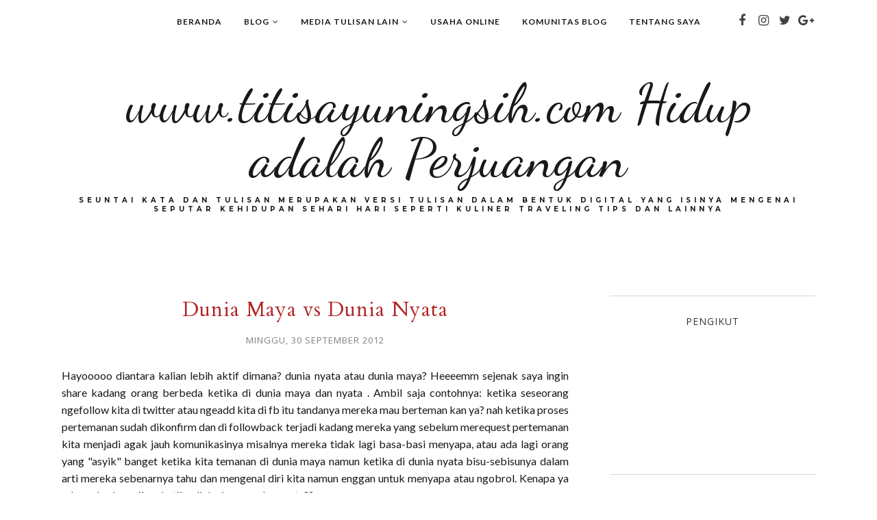

--- FILE ---
content_type: text/plain
request_url: https://www.google-analytics.com/j/collect?v=1&_v=j102&a=1468668131&t=pageview&_s=1&dl=http%3A%2F%2Fwww.titisayuningsih.com%2F2012%2F09%2F&ul=en-us%40posix&dt=September%202012%20-%20www.titisayuningsih.com%20Hidup%20adalah%20Perjuangan&sr=1280x720&vp=1280x720&_u=IEBAAEABAAAAACAAI~&jid=1447951272&gjid=651939662&cid=2072561560.1769917202&tid=UA-77791734-1&_gid=1570392938.1769917202&_r=1&_slc=1&z=908279206
body_size: -452
content:
2,cG-2ZTTSVK9GD